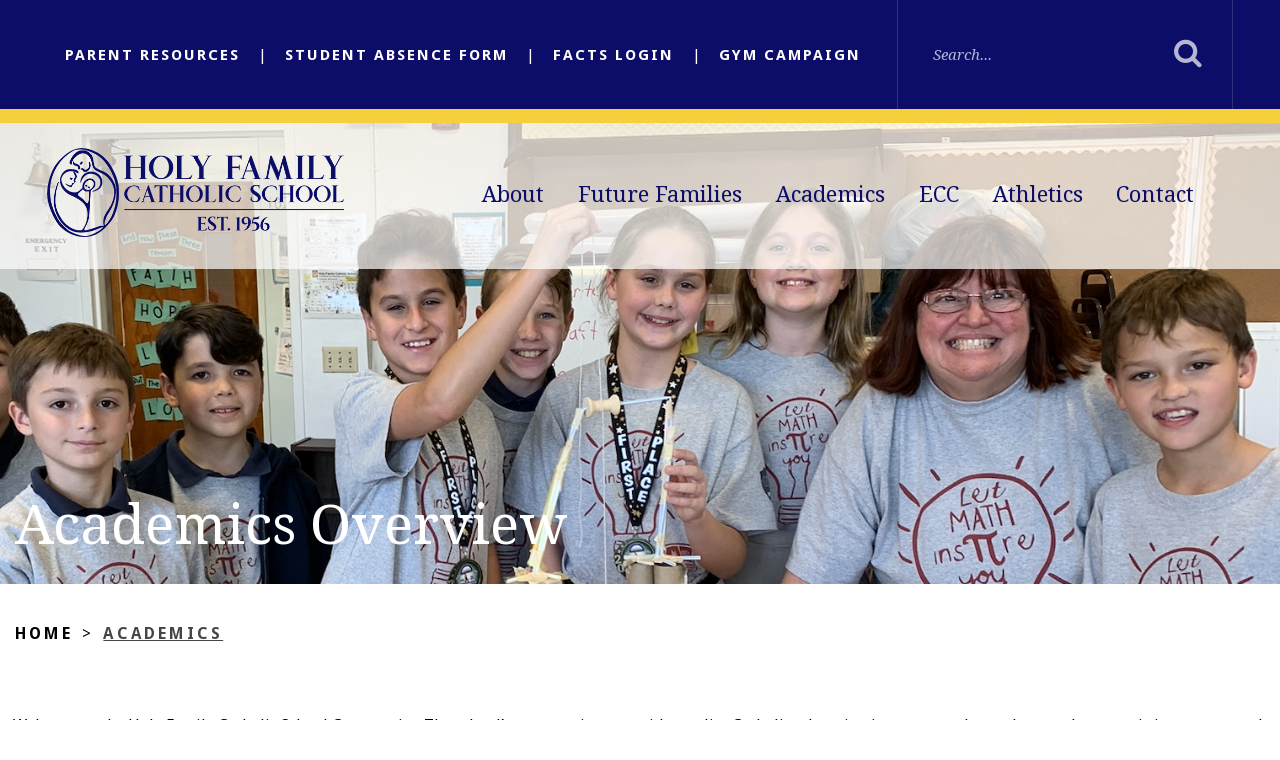

--- FILE ---
content_type: text/html;charset=UTF-8
request_url: https://www.hfcsfalcons.org/academics/
body_size: 21924
content:
<!DOCTYPE html>
<html lang="en">
<head>
<meta charset="utf-8">
<meta name="viewport" content="width=device-width,user-scalable=no,initial-scale=1.0,minimum-scale=1.0,maximum-scale=1.0">
<meta name="description" content="Holy Family Catholic School and Early Childhood Center - St Petersburg, FL" />
<meta name="robots" content="index,follow" />
<meta http-equiv="cache-control" content="max-age=172800" />

<title>Academics Overview - Holy Family Catholic School and Early Childhood Center</title>

<link rel="shortcut icon" href="/custom/images/favicon.ico" />

<link href="https://www.hfcsfalcons.org/pro/responsive/css/global.css?v=20241007065900" rel="stylesheet" type="text/css" />  



<link href="https://www.hfcsfalcons.org/css.css?v=8_05262022070518" rel="stylesheet" type="text/css" />


	<link href="https://www.hfcsfalcons.org/implementation_colors.css?v=8_05262022070518" rel="stylesheet" type="text/css"  />


<link href="https://www.hfcsfalcons.org/css_menu.css?v=8_05262022070518" rel="stylesheet" type="text/css" />




<link rel="stylesheet" href="//maxcdn.bootstrapcdn.com/font-awesome/4.3.0/css/font-awesome.min.css">
<link rel="stylesheet" href="https://www.hfcsfalcons.org/pro/responsive/css/dis-font/styles.css?v=8_05262022070518" />



<script type="text/javascript" src="//ajax.googleapis.com/ajax/libs/jquery/3.6.3/jquery.min.js" integrity="sha384-Ft/vb48LwsAEtgltj7o+6vtS2esTU9PCpDqcXs4OCVQFZu5BqprHtUCZ4kjK+bpE" crossorigin="anonymous"></script>



</head><body>
<script>
	
	 $( document ).ready(function() {
		 $('.middle_column ').prepend("<a id='content-start'></a>")
	 });
</script>
<div id="skip-nav"><a href="#content-start">Skip Navigation</a></div>

<div id="page">


    <section id="main_sec">

	<header>
		<div class="top-bar inline-logo ">
			<div class="wrapper">
				
				
					<div class="left">
						<ul class="utility-nav" id="tool_397575">
						
						<li><a href="/parents" target="_blank">Parent Resources</a></li>
						
						<li><a href="https://form.jotform.com/222193450082146" target="_blank">Student Absence Form</a></li>
						
						<li><a href="https://hfsp-fl.client.renweb.com/pwr" target="_blank">FACTS Login</a></li>
						
						<li><a href="https://www.hfcsfalcons.org/about/multi-purpose-gymnasium-capital-campaign.cfm" target="_blank">Gym Campaign</a></li>
						
						</ul>
					</div>
				
					<div class="right">
						<form id="cse-search-box" action="https://www.hfcsfalcons.org/search.cfm">
							<fieldset>
								<input id="cof" name="cof" type="hidden" value="FORID:11" />
								<input type="hidden" name="ie" value="UTF-8" />
								<input type="hidden" name="sa" id="sa">
								<input type="text" placeholder="Search..." name="q" id="q" value="" onfocus="if(this.value=='')this.value=''" onblur="if(this.value=='')this.value=''" />
								<input type="submit" value="Search">
							</fieldset>
						</form>
					</div>
				
			</div>
			<a href="#mainnav" class="toggleMenu"><i class="fas fa-bars"></i></a>
		</div>
		<div class="bottom-bar inline-logo ">
			<div class="wrapper">
				<div class="logo"><a href="https://www.hfcsfalcons.org/"><img src="/custom/images/logo.png" alt="Holy Family Catholic School and Early Education Center"></a></div>
				
    <nav id="mainnav" role="navigation">
    	<ul id="topnav" class="nav">
        	
                <li class=" first drop1">
                	<a href="/about/"  class="m2 link">About</a>
                    
<ul>
<li class="sn_first"><a href="https://www.hfcsfalcons.org/about/" class="ln ln_first">Our Mission</a>  </li>

<li><a href="https://www.hfcsfalcons.org/about/welcome-from-our-principal.cfm" class="ln">Welcome</a>  </li>

<li><a href="https://www.hfcsfalcons.org/about/history.cfm" class="ln">History</a>  </li>

<li><a href="https://www.hfcsfalcons.org/about/auction2025.cfm" class="ln">HFCS Auction 2025</a>  </li>

<li><a href="https://www.hfcsfalcons.org/about/alumni.cfm" class="ln">HFCS Alumni</a>  </li>

<li><a href="https://hfcsp.org/" target="_blank" class="ln">Holy Family Parish</a>  </li>

<li class="sn_last"><a href="https://www.hfcsfalcons.org/about/multi-purpose-gymnasium-capital-campaign.cfm" class="ln ln_last">Multipurpose Gymnasium Campaign</a>  </li>

</ul>

                </li>
                
                <li class=" drop1">
                	<a href="/future-families/"  class="m3 link">Future Families</a>
                    
<ul>
<li class="sn_first"><a href="https://hfsp-fl.client.renweb.com/oa/inquiry.cfm?memberid=15137" target="_blank" class="ln ln_first">Schedule a Tour</a>  </li>

<li><a href="https://www.hfcsfalcons.org/future-families/" class="ln">Admissions K-8 grades</a>  </li>

<li class="sn_last"><a href="https://form.jotform.com/250164659344056" target="_blank" class="ln ln_last">ECC Admissions Application ECC 1- VPK</a>  </li>

</ul>

                </li>
                
                <li class=" active drop1">
                	<a href="/academics/"  class="m4 link">Academics</a>
                    
<ul>
<li class="sn_first"><a href="https://www.hfcsfalcons.org/academics/" class="ln ln_first">Academics Overview</a>  </li>

<li><a href="https://www.hfcsfalcons.org/academics/primary-grades.cfm" class="ln">Primary Grades</a>  </li>

<li class="sn_last"><a href="https://www.hfcsfalcons.org/academics/middle-school.cfm" class="ln ln_last">Middle School</a>  </li>

</ul>

                </li>
                
                <li class=" drop1">
                	<a href="/ecc/"  class="m5 link">ECC</a>
                    
<ul>
<li class="sn_first sn_last"><a href="https://www.hfcsfalcons.org/ecc/" class="ln ln_first ln_last">ECC Overview</a>  </li>

</ul>

                </li>
                
                <li class=" drop1">
                	<a href="/athletics/"  class="m6 link">Athletics</a>
                    
<ul>
<li class="sn_first"><a href="https://www.hfcsfalcons.org/athletics/" class="ln ln_first">Falcon Athletics</a>  </li>

<li><a href="https://www.hfcsfalcons.org/athletics/school-sports.cfm" class="ln">School Sports</a>  </li>

<li class="sn_last"><a href="https://www.hfcsfalcons.org/athletics/extracurriculars.cfm" class="ln ln_last">Extracurriculars</a>  </li>

</ul>

                </li>
                
                <li class=" last drop1">
                	<a href="/contact/"  class="m7 link">Contact</a>
                    
<ul>
<li class="sn_first sn_last"><a href="https://www.hfcsfalcons.org/contact/" class="ln ln_first ln_last">Contact Us</a>  </li>

</ul>

                </li>
                
        </ul>
    </nav>

			</div>
		</div>
	</header>

<main>
	
		<article id="banner">
			<img src="https://www.hfcsfalcons.org/banner30_2.png" />
			
			<div id="page_heading">
				<div class="wrapper">
					<h1>Academics Overview</h1>
				</div>
			</div>
			
		</article>
	
    <!-- BREADCRUMBS - Uncomment Section to Show Breadcrumbs-->
    
        <div id="breadcrumbs">
        	<div class="wrapper">
        
                <a href="https://www.hfcsfalcons.org" class="breadcrumb_home">Home</a>
            
                <span class="breadcrumb_divide"> &gt; </span>
                
                <a href="https://www.hfcsfalcons.org/academics/" class="breadcrumb_level_3">Academics</a>
            
        	</div>
        </div>
    
	<section id="main_container" class="full 0">
    	<div class="wrapper">
        	
<div class="middle_column">
<div class="detail_padding detail_textgraphic" id="tool_407961"><a name="detailid_407961"></a>
<p>Welcome to the Holy Family Catholic School Community. The school&rsquo;s purpose is to provide quality Catholic education in an atmosphere where each person is important, and learning is specifically geared to the needs of the student as an individual and as a member of the group. Our goal is to help each child reach his/her potential in all areas of development.</p>

<p>The curriculum of Holy Family Catholic School is in compliance with the recommended requirements set by the Office of Catholic Schools and Centers of the Diocese of St. Petersburg and the standards for Accreditation of Early Childhood and Elementary Schools by the Florida Catholic Conference. Support materials, including textbooks, resources, and software are periodically updated and reviewed.</p>

<p>The following subjects are included in the school curriculum:<br />
Religion (Catholic doctrine, Scripture, Family Life Education, Safe Environment Education)<br />
Language Arts (reading, writing, speaking, listening, viewing)<br />
Mathematics&nbsp;<br />
Social Studies<br />
Science|<br />
Spanish&nbsp;&nbsp;&nbsp;&nbsp;&nbsp;&nbsp;&nbsp;&nbsp;&nbsp;&nbsp;<br />
Art<br />
Music<br />
Physical Education<br />
Computer skills<br />
Library skills</p>

<p>In addition to the above subjects, technology and research skills are taught.</p>

<p>As a community of faith, Holy Family Catholic School seeks to involve parents, students, teachers, priests, and administration in the educational program. The Christian atmosphere of the school lends itself to the total development of the child. Since Catholic education is an expression of the mission entrusted to full Church membership, we strive to give witness to Christian values through example, commitment, and service. In partnership with the parents and the Church, Holy Family Catholic School exists to enable people to hear the message of hope contained in the Gospel, to base their love and service of God upon this message, to achieve a vital personal relationship with Christ, and to share the Gospel&#39;s realistic view of the human condition.</p>

<p>Parents are the primary educators of their children; the development of good behavior&nbsp;habits&nbsp;and proper attitudes toward faith and school begins&nbsp;at home. For the student to achieve his/her highest potential, it is necessary that both home and school endeavor to cooperate and to act as one to unify the child&#39;s life. When there is an understanding between the school and the home, when expectations are mutually honored and respected, there develops in the child&#39;s mind a sense of security, which is the basis of all growth.&nbsp;</p>

<p>Our Beliefs:</p>

<ul>
	<li>The education of students is a home, school, parish, and community partnership.</li>
	<li>Children grow optimally in an environment of safety and love.</li>
	<li>Students&rsquo; spiritual, intellectual, social, and physical gifts are to be developed in the school &nbsp;&nbsp;&nbsp;&nbsp;community.</li>
	<li>The various learning styles of students are best met by using a variety of teaching methods.</li>
	<li>Students are to be educated in the skills needed to be critical thinkers and life-long learners.</li>
	<li>Students grow by building relationships with God and others.</li>
	<li>Developing a passion for service leads students to Christian maturity.</li>
</ul>

<p>&nbsp;</p> 
</div>
</div>

	</div>
    </section>
</main>


<footer>
	<div class="footer-bar">
		<div class="wrapper">
			<div class="left">
				<div class="footer-logo"><a href="https://www.hfcsfalcons.org/"><img src="/custom/images/footer_logo.png" alt="Holy Family Catholic School and Early Education Center"/></a></div>
				<div class="text">
					<address>
						<p>
							<span class="fas fa-map-marker-alt"></span> 250 78th Avenue NE <br />St. Petersburg , FL &nbsp;33702
						</p>
						<p><a href="mailto:Office@hfcsfalcons.org"><span class="fas fa-envelope"></span> Office@hfcsfalcons.org</a></p> <p><a href="tel:Office: 727-526-8194 / FAX: 727-527-6567"><span class="fas fa-phone-volume"></span> Office: 727-526-8194 / FAX: 727-527-6567</a></p>
					</address>
				</div>
			</div>
			<div class="right">
				<div class="social">
					<ul>
						
							<li><a href="https://www.facebook.com/Holy-Family-Catholic-School-St-Petersburg-FL-286834921332618" target="_blank"><i class="fa fa-facebook-f"></i>Facebook</a></li>
						
							<li><a href="https://HFSP-FL.client.renweb.com/pwr/" target="_blank"><?xml version="1.0" standalone="no"?><!-- Generator: Gravit.io --><svg xmlns="http://www.w3.org/2000/svg" xmlns:xlink="http://www.w3.org/1999/xlink" style="isolation:isolate" viewBox="0 0 95 70" width="95" height="70"><defs><clipPath id="_clipPath_34ZgpktlVLwkkhXtST6X5GEZMxFBnOr8"><rect width="95" height="70"/></clipPath></defs><g clip-path="url(#_clipPath_34ZgpktlVLwkkhXtST6X5GEZMxFBnOr8)"><g><path d=" M 47.496 41.567 L 12.865 24.312 L 47.496 9.11 L 82.126 24.312 L 47.496 41.567 Z  M 93.393 23.857 C 93.389 23.813 93.387 23.768 93.381 23.724 C 93.376 23.679 93.366 23.635 93.36 23.59 C 93.354 23.55 93.348 23.51 93.34 23.469 C 93.335 23.44 93.332 23.411 93.326 23.382 C 93.32 23.352 93.31 23.324 93.302 23.295 C 93.294 23.268 93.286 23.241 93.278 23.214 C 93.268 23.177 93.259 23.14 93.247 23.103 C 93.235 23.066 93.218 23.03 93.205 22.993 C 93.185 22.936 93.164 22.879 93.141 22.823 C 93.129 22.796 93.122 22.768 93.11 22.74 C 93.097 22.712 93.081 22.685 93.068 22.657 C 93.062 22.646 93.06 22.634 93.054 22.622 C 93.048 22.61 93.039 22.6 93.033 22.588 C 93.018 22.56 93.006 22.532 92.99 22.504 C 92.974 22.475 92.955 22.449 92.937 22.421 C 92.9 22.357 92.861 22.295 92.82 22.234 C 92.804 22.21 92.79 22.184 92.774 22.161 C 92.756 22.136 92.736 22.113 92.718 22.089 C 92.698 22.063 92.679 22.037 92.659 22.013 C 92.643 21.994 92.63 21.973 92.614 21.954 C 92.596 21.934 92.576 21.916 92.558 21.896 C 92.506 21.837 92.451 21.781 92.394 21.725 C 92.376 21.708 92.361 21.688 92.343 21.671 C 92.323 21.653 92.302 21.636 92.282 21.618 C 92.25 21.589 92.217 21.561 92.185 21.534 C 92.17 21.522 92.155 21.508 92.14 21.496 C 92.123 21.482 92.103 21.471 92.086 21.457 C 92.017 21.405 91.946 21.355 91.872 21.307 C 91.857 21.298 91.843 21.286 91.828 21.277 C 91.811 21.266 91.792 21.257 91.774 21.246 C 91.724 21.216 91.673 21.187 91.622 21.16 C 91.608 21.153 91.596 21.145 91.582 21.138 C 91.567 21.13 91.55 21.124 91.535 21.117 C 91.486 21.093 91.446 21.06 91.397 21.039 L 48.842 2.358 C 48.835 2.355 48.828 2.354 48.82 2.351 C 48.814 2.348 48.808 2.343 48.801 2.34 C 48.794 2.337 48.786 2.336 48.779 2.333 C 48.677 2.291 48.572 2.264 48.466 2.232 C 48.434 2.223 48.401 2.209 48.368 2.2 C 48.335 2.191 48.302 2.182 48.27 2.172 C 48.239 2.165 48.208 2.152 48.177 2.146 C 48.169 2.144 48.162 2.141 48.154 2.139 C 48.146 2.138 48.138 2.138 48.13 2.137 C 48.064 2.124 47.996 2.123 47.929 2.114 C 47.883 2.11 47.838 2.102 47.792 2.099 C 47.746 2.094 47.7 2.092 47.654 2.087 C 47.609 2.085 47.564 2.076 47.519 2.075 C 47.511 2.075 47.503 2.074 47.495 2.074 C 47.487 2.074 47.479 2.075 47.471 2.075 C 47.431 2.076 47.392 2.084 47.352 2.085 C 47.307 2.09 47.261 2.093 47.215 2.097 C 47.17 2.101 47.124 2.109 47.079 2.112 C 47.006 2.121 46.932 2.123 46.859 2.137 C 46.851 2.138 46.844 2.138 46.836 2.14 C 46.828 2.141 46.821 2.145 46.813 2.146 C 46.784 2.152 46.757 2.163 46.728 2.17 C 46.696 2.18 46.662 2.19 46.629 2.198 C 46.596 2.207 46.562 2.221 46.529 2.231 C 46.423 2.263 46.316 2.29 46.213 2.333 C 46.206 2.336 46.199 2.337 46.192 2.34 C 46.185 2.343 46.179 2.347 46.172 2.35 C 46.164 2.353 46.156 2.354 46.149 2.358 L 3.708 20.989 C 3.583 21.039 3.468 21.105 3.351 21.169 C 3.317 21.187 3.283 21.204 3.25 21.224 C 3.176 21.268 3.1 21.308 3.03 21.358 C 2.967 21.401 2.914 21.454 2.855 21.501 C 2.8 21.544 2.747 21.587 2.695 21.634 C 2.647 21.677 2.597 21.717 2.552 21.764 C 2.492 21.825 2.44 21.892 2.385 21.958 C 2.334 22.018 2.286 22.079 2.239 22.142 C 2.212 22.18 2.182 22.213 2.157 22.252 C 2.102 22.333 2.057 22.419 2.01 22.505 C 1.988 22.546 1.957 22.58 1.936 22.622 C 1.917 22.661 1.909 22.701 1.892 22.74 C 1.882 22.763 1.868 22.783 1.858 22.807 C 1.817 22.904 1.786 23.003 1.754 23.103 C 1.724 23.196 1.696 23.288 1.675 23.382 C 1.65 23.495 1.633 23.608 1.62 23.724 C 1.607 23.828 1.596 23.932 1.593 24.036 C 1.591 24.122 1.593 24.208 1.597 24.294 L 1.597 33.119 C 1.597 34.975 3.102 36.481 4.959 36.481 C 6.816 36.481 8.321 34.975 8.321 33.119 L 8.321 29.56 L 8.321 29.559 L 46.001 48.335 C 46.009 48.34 46.018 48.34 46.026 48.344 C 46.026 48.344 46.026 48.345 46.026 48.345 C 46.027 48.345 46.027 48.345 46.028 48.346 C 46.243 48.449 46.466 48.531 46.698 48.587 C 46.699 48.587 46.699 48.587 46.7 48.587 C 46.7 48.587 46.701 48.587 46.701 48.587 C 46.736 48.596 46.77 48.601 46.805 48.609 C 46.805 48.609 46.806 48.609 46.807 48.609 C 46.808 48.609 46.808 48.609 46.809 48.609 C 47.034 48.657 47.262 48.688 47.494 48.688 C 47.494 48.688 47.494 48.688 47.495 48.688 C 47.495 48.688 47.495 48.688 47.496 48.688 C 47.496 48.688 47.496 48.688 47.496 48.688 C 47.497 48.688 47.497 48.688 47.497 48.688 C 47.729 48.688 47.957 48.657 48.182 48.609 C 48.183 48.609 48.183 48.609 48.184 48.609 C 48.185 48.609 48.186 48.609 48.187 48.609 C 48.221 48.601 48.255 48.596 48.29 48.587 C 48.29 48.587 48.291 48.587 48.291 48.587 C 48.292 48.587 48.292 48.587 48.293 48.587 C 48.524 48.531 48.748 48.449 48.963 48.346 C 48.964 48.345 48.964 48.345 48.965 48.345 C 48.965 48.345 48.965 48.344 48.965 48.344 C 48.973 48.34 48.982 48.34 48.991 48.335 L 91.545 27.13 C 91.58 27.113 91.608 27.088 91.643 27.069 C 91.656 27.062 91.672 27.056 91.686 27.048 C 91.709 27.035 91.729 27.02 91.753 27.006 C 91.817 26.968 91.881 26.929 91.943 26.886 C 91.964 26.871 91.989 26.859 92.01 26.843 C 92.03 26.83 92.049 26.815 92.068 26.801 C 92.095 26.78 92.123 26.76 92.15 26.739 C 92.166 26.727 92.182 26.716 92.198 26.703 C 92.211 26.693 92.222 26.679 92.235 26.668 C 92.26 26.647 92.281 26.623 92.305 26.601 C 92.386 26.527 92.468 26.456 92.541 26.375 C 92.555 26.359 92.569 26.342 92.582 26.326 C 92.594 26.313 92.604 26.3 92.615 26.287 C 92.637 26.26 92.659 26.235 92.68 26.209 C 92.747 26.125 92.806 26.035 92.864 25.946 C 92.872 25.934 92.881 25.923 92.889 25.91 C 92.903 25.889 92.92 25.869 92.933 25.848 C 92.945 25.828 92.955 25.806 92.966 25.786 C 92.971 25.779 92.973 25.771 92.978 25.764 C 92.999 25.724 93.021 25.683 93.042 25.642 C 93.062 25.603 93.078 25.561 93.096 25.521 C 93.104 25.503 93.116 25.487 93.124 25.469 C 93.129 25.456 93.131 25.443 93.137 25.431 C 93.148 25.402 93.163 25.374 93.175 25.344 C 93.186 25.316 93.192 25.287 93.203 25.258 C 93.222 25.205 93.238 25.152 93.254 25.099 C 93.266 25.061 93.281 25.023 93.291 24.985 C 93.302 24.948 93.308 24.909 93.318 24.871 C 93.325 24.841 93.332 24.812 93.338 24.782 C 93.345 24.752 93.354 24.723 93.359 24.693 C 93.364 24.663 93.365 24.634 93.369 24.604 C 93.374 24.567 93.377 24.531 93.381 24.494 C 93.385 24.449 93.393 24.405 93.397 24.36 C 93.399 24.315 93.399 24.27 93.401 24.226 C 93.402 24.191 93.405 24.158 93.405 24.124 C 93.405 24.095 93.408 24.066 93.407 24.036 C 93.407 24.006 93.402 23.977 93.4 23.947 C 93.398 23.917 93.395 23.887 93.393 23.857 Z "/><path d=" M 73.631 48.999 L 48.04 60.83 L 47.992 60.806 L 47.919 60.842 L 21.328 48.98 C 19.634 48.228 17.646 48.985 16.889 50.681 C 16.132 52.376 16.893 54.364 18.589 55.121 L 46.517 67.58 C 46.519 67.58 46.52 67.582 46.523 67.583 C 46.527 67.585 46.53 67.586 46.534 67.588 L 46.57 67.603 C 46.756 67.69 46.95 67.757 47.149 67.809 C 47.165 67.813 47.18 67.821 47.196 67.826 C 47.231 67.834 47.266 67.84 47.3 67.848 C 47.323 67.852 47.345 67.851 47.368 67.855 C 47.533 67.887 47.701 67.906 47.87 67.912 C 47.911 67.914 47.951 67.926 47.992 67.926 C 48.033 67.926 48.074 67.914 48.115 67.912 C 48.286 67.906 48.454 67.886 48.621 67.855 C 48.641 67.851 48.661 67.852 48.681 67.848 C 48.685 67.847 48.69 67.846 48.694 67.845 C 48.698 67.844 48.701 67.843 48.705 67.843 C 48.732 67.837 48.76 67.833 48.787 67.826 C 48.804 67.821 48.821 67.812 48.838 67.807 C 49.044 67.754 49.245 67.683 49.438 67.591 C 49.446 67.588 49.453 67.587 49.461 67.583 C 49.468 67.58 49.474 67.574 49.482 67.571 L 76.452 55.102 C 78.137 54.323 78.872 52.324 78.093 50.639 C 77.314 48.954 75.316 48.22 73.631 48.999 Z "/><path d=" M 4.959 38.182 C 3.102 38.182 1.597 39.688 1.597 41.544 L 1.597 57.709 C 1.597 59.565 3.102 61.071 4.959 61.071 C 6.816 61.071 8.321 59.565 8.321 57.709 L 8.321 41.544 C 8.321 39.688 6.816 38.182 4.959 38.182 Z "/></g></g></svg>Family Portal</a></li>
						
						
						
					</ul>
				</div>
			<div class="accred">
					<a href="https://www.ncea.org" target="_blank"><img src="/custom/images/ncea.png" /></a>
					<a href="https://flacathconf.org" target="_blank"><img src="/custom/images/florida.png" /></a>
					<a href="https://www.dosp.org" target="_blank"><img src="/custom/images/diocese.png" /></a>
				</div>
			</div>
		</div>
	</div>
	<div class="footer_copybar">
		<div class="wrapper">
		
			
			
			
			
			<div class="copyright_info">
				&copy; 2026 Holy Family Catholic School and Early Education Center. All Rights Reserved.
			</div>
			
				<a href="https://factsmgt.com/products/education-technology/website-services/" target="_blank" class="credit"><img src="https://www.hfcsfalcons.org/pro/cms-logo.png" alt="FACTS Website Services" /></a>
		</div>
	</div>
	
	
	
		<div class="footer_statement">
			<div class="wrapper">
				
					<p>Holy Family Catholic School is a parish school; therefore, children of registered, contributing members of the parish are accepted first. However, no child shall be denied entrance on the grounds of race, color, national or ethnic origin, or religious affiliation, if space is available.</p>
				
			</div>
		</div>
	
</footer>
 

    </section>
</div>

    <script type="text/javascript" src="/pro/js/view.js?v=1"></script>

<script src="/custom/js/jquery.mmenu.min.all.js"></script>    
<script src="/custom/js/custom.js?d=20230907"></script>

<script type="text/javascript">
	
	$('.footer-bar .social li.search a').click(function(e){	
	$('.footer-bar .social form').slideToggle();
		$(this).toggleClass('active');
	});
	$('.top-bar input[type="text"]').click(function(e){
		$(this).addClass('active');
	});
</script>


</body>
</html>


--- FILE ---
content_type: text/css
request_url: https://www.hfcsfalcons.org/css.css?v=8_05262022070518
body_size: 43072
content:
@import url(https://fonts.googleapis.com/css?family=Droid+Serif:400,700,700italic,400italic);
@import url(https://fonts.googleapis.com/css?family=Open+Sans:400,400italic,600,600italic,700,700italic,300);
@import url(https://fonts.googleapis.com/css?family=Droid+Sans:400,700);
@import url('https://use.fontawesome.com/releases/v5.6.3/css/all.css');
@import url('custom/css/jquery.mmenu.all.css');

/*****RESET*****/
@import url("custom/css/reset.css");
.home *, header *, footer * { margin: 0px; padding: 0px; -webkit-font-smoothing:antialiased; box-sizing: border-box; -webkit-box-sizing: border-box; -webkit-text-size-adjust:none; }
html, body { width: 100%; font-size: 100%; color: #000000; font-family: "Droid Sans", sans-serif; background: #ffffff; line-height: 150%;}
p { line-height: 150%; color: #000000; font-size: 1rem;  }
html, body, div, span, applet, object, iframe,
h1, h2, h3, h4, h5, h6, p, blockquote, pre,
a, abbr, acronym, address, big, cite, code,
del, dfn, em, img, ins, kbd, q, s, samp,
small, strike, strong, sub, sup, tt, var,
b, u, i, center,
dl, dt, dd,
fieldset, form, label, legend,
table, caption, tbody, tfoot, thead, tr, th, td,
article, aside, canvas, details, embed, 
figure, figcaption, footer, header, hgroup, 
menu, nav, output, ruby, section, summary,
time, mark, audio, video { margin: 0; padding: 0; border: 0; vertical-align: baseline; }

article, aside, details, figcaption, figure, 
footer, header, hgroup, menu, nav, section { display: block; }
.centering { max-width: 1400px; position: relative; margin: auto; }
.wrapper { max-width: 1244px; position: relative; margin: auto; }

*::-webkit-input-placeholder{opacity:1;color: #000000; } 
*::-moz-placeholder{opacity:1;color: #000000; } 
*:-ms-input-placeholder{opacity:1;color: #000000; }

[href^="tel"] { cursor: default; }
[href^="tel"]:hover { text-decoration: none !important; }

/*****GENERAL*****/
a{font-weight: 700; text-decoration:none; transition: ease-in 0.3s; -webkit-transition: ease-in 0.3s; color: #000000;}
a:hover{text-decoration:none;}
.home ul, header ul, footer ul { list-style: none; margin: 0px; }
a:focus { outline: none; }
.clear { clear: both; overflow: hidden; }
img { border: 0px; outline: none; display: inline-block; max-width: 100%; }
h1, h2, h3, h4, h5, h6 { font-weight: 700; font-family: "Droid Serif", serif; }
input, textarea { transition: all 0.3s; -webkit-transition: all 0.3s; border-radius: 0px; }
input:focus, textarea:focus { outline: none; }
p{ padding-bottom: 1rem; font-size:1rem; line-height:150%; color:#000000;  font-family: "Droid Sans", sans-serif;  }
/* p a{color:#454545;} */

h1{font-size:3.703rem; line-height:140%; color:#000000; }
h2{font-size: 1.5522rem; line-height:133%; color:#0d0d69; }
h3{font-size: 1.5522rem; line-height:133%; color:#454545; }
h4{font-size: 1rem; line-height:175%; color:#0d0d69; border-top: 2px solid #b9b9b9; border-bottom: 2px solid #b9b9b9; padding-top: 1.07em; padding-bottom: 1.07em; display: inline-block; width: 100%; font-style: italic; margin-top: 0.714em; margin-bottom: 0.714em;}
h5{font-size: 1.37rem; line-height:151%; color:#000000; font-family: "Droid Sans", sans-serif; font-weight: 700; text-transform: uppercase; }
h6{ font-size: 1rem; line-height:150%; color:#000000; font-family: "Droid Sans", sans-serif; }

.alignright{ float:right; margin:0 0 10px 10px; }
.alignleft{ float:left; margin:0 10px 10px 0; border:2px solid #000000;}

#back-to-top { position: fixed; bottom: 333px; display: block; right: 30px; z-index: -1; width: 50px; height: 50px; cursor: pointer; transition: opacity 0.2s ease-out; -webkit-transition: opacity 0.2s ease-out; opacity: 0; background: #454545 url('custom/images/top_btn.png') center center no-repeat;}
#back-to-top.show { opacity: 1; z-index: 9999; }
#back-to-top.show:hover { opacity: 1;  background: #0b0d69 url('custom/images/top_btn.png') center center no-repeat; }

blockquote { padding: 2.889rem 0px 2.889ren; position: relative; margin-top: 10px; margin-bottom: 35px; overflow: hidden; border-bottom: 3px solid #b9b9b9; border-top: 3px solid #b9b9b9; font-size: 1rem; line-height:175%;}
blockquote *{ color: #0b0d69; font-weight: 600; font-style: italic; font-size: 1rem; line-height:175%; }


a.btn { padding: 1rem 1.5rem; margin-right: 10px; letter-spacing: 0.2em; font-family: "Droid Sans", sans-serif; text-transform: uppercase; font-weight: 700; font-size: 0.88889rem; color: #fff; display: inline-block; background: #0b0d69; width: 200px; }
a.btn:hover { background: #454545; }

.overlay{ display: inline-block;}

/****main_sec****/
#main_sec { width: 100%; min-height: 100%; position: relative; }

/****header****/
header { width: 100%; float: left; position: absolute; /*background: #222437;*/ z-index: 9998;}
header .wrapper{ max-width: 95%; display: flex; align-items: center; flex-flow: wrap; height: 100%;}

header .wrapper.only_search{ justify-content: flex-end;}

/*****TOP-BAR*****/
.top-bar { width: 100%; float: left; background: #0b0d69; }
.top-bar::after{ content: ""; display: block; width: 100%;}
.top-bar .left { width: calc(100% - 336px); float: left; }
.top-bar .right { width: 336px; float: right; border-left: 1px solid rgba(255,255,255,0.15); border-right: 1px solid rgba(255,255,255,0.15); position: relative;}
.top-bar input{ color: #000000;}
.top-bar input[type="text"] { padding: 35px; width: 243px; float: left; min-height: 109px; border: 0px; color: #000000; font-family: "Droid Serif", serif; font-style: italic; font-size: 15px; background: #0b0d69; }
.top-bar input[type="text"].active { background: #fff; }
.top-bar input[type="submit"] { width: 90px; min-height: 109px; float: left; border: 0px; cursor: pointer; background: none; position: relative; display: none;}
.top-bar .right::after{ content: "\f002"; font-size: 30px; position: absolute; margin: 0 auto; top: 50%; margin-top: -15px; color: rgba(255,255,255,0.7); font-family: "FontAwesome"; right: 30px;}
.top-bar input::placeholder{ color: rgba(255,255,255,0.7);}

#cse-search-box legend{ display: none;}

/*****BOTTOM-BAR*****/
.bottom-bar { /* margin-top: 108px; */ width: 100%; float: left; height: 190px; z-index: 999; position: absolute; top: 0px; border-top: 14px solid #F6CF3D; background: rgba(255,255,255,0.7); }

.bottom-bar.inline-logo{}
.bottom-bar.inline-logo .logo { max-width: 25%; position: relative; height: auto !important; width: 100%;}
.bottom-bar.inline-logo .logo img { /* margin-top: 20px; */ display: inline-block; /* padding-bottom: 20px; */ max-height: 160px;}

.bottom-bar.fixed{ margin-top: 0px !important; position: fixed; height: 80px; background: rgba(255,255,255,0.9);}
.bottom-bar.fixed .logo img{ max-height: 50px;}

.bottom-bar.without-banner{ position: relative; margin-top: 0px !important;}

/*****SLIDER-BAR*****/
.slider-bar { width: 100%; float: left; position: relative; z-index: 9; }
.slider-bar .wrapper{position: initial; padding: 0px;}
.slidewrapper{ margin: 0 auto;}
.slider-bar .slide { overflow: hidden; width: 100%; height: 100%;}
/*#slide_img{ position: absolute; width: 100%; height: auto; z-index: -1; top: 0px; left: 0px;}*/
.slider-bar .caption { /*padding: 30% 0px 10% 50px;*/ bottom: 5%; width: 100%; float: left; overflow: hidden; position: absolute;}
.slider-bar .caption h2 { margin-bottom: 60px; width: 100%; float: left; font-size: 86px; line-height: 125%; font-weight: 400; text-transform: none; color: #ffffff; font-family: "Droid Serif", serif; padding-right: 50%;}
.slider-bar .caption h2.long-title{ }
#slide_img{ position: absolute; width: 100%;}
#slide_img::before{ content:"";position: absolute; z-index: 0; background-image: linear-gradient(rgba(0,0,0,0), rgba(0,0,0,0.7)); width: 100%; height: 70%; left: 0px; bottom: 0px;}
#slide_img img{ width: 100%; height: auto;}
.slider-bar .pager { width: auto; right: 12%; bottom: 78px; position: absolute; z-index: 9999; text-align: center; vertical-align: top; }
.slider-bar .pager:before { content: "\f0d9"; position: absolute; left: -13px; top: 1px; width: 9px; height: 12px; color: rgba(255,255,255, 0.4); font-size: 16px; font-family:fontawesome;}
.slider-bar .pager:after { content: "\f0da"; position: absolute; right: -13px; top: 1px; width: 9px; height: 12px; color: rgba(255,255,255, 0.4); font-size: 16px; font-family:fontawesome;}
.slider-bar .pager span { display: inline-block; margin: 0 2px; width: 19px; height: 19px; cursor: pointer; text-indent: -9999px; background: #c4c4c4; }
.slider-bar .pager span.cycle-pager-active { position: relative; background: #454545; }
.slider-bar .caption a { padding: 1rem 1.5rem; display: inline-block; color: #fff; font-weight: 600; letter-spacing: 0.2em; font-size: 0.8889rem; text-transform: uppercase; background: #0b0d69; }
.slider-bar .caption a:hover { background: #454545; }
.slider-bar .cycle-prev, .slider-bar .cycle-next { position: absolute; top: 0; width: 55px; height: 55px; z-index: 800; top: 58%; cursor: pointer; }
.slider-bar .cycle-prev:hover, .slider-bar .cycle-next:hover { opacity: 0.7; }
.cycle-next { right: 50px;}
.cycle-prev svg{ transform: rotate(180deg);}
.cycle-prev { left: 50px; }
.cycle-next svg, .cycle-prev svg{ fill: none; stroke: rgba(255,255,255,0.8); width: 50px; height: 50px;}

/****** Sticky CTA Button on Home Page - added 12-31-20 ***/
.enquiry { position: fixed; right: 0; bottom: 70px; z-index: 9990; margin-bottom: 20px; display: block; text-align: center;}
.enquiry a { width: 150px; height: 62px; border-left: 4px solid #F6CF3D; display: block; font-size: 19px; font-size: 16px;  text-transform: uppercase; line-height: 62px; line-height: 3.875rem; color: #ffffff; font-family: "Droid Sans", sans-serif; font-weight: 700; white-space: nowrap; background: rgba(11,13,105,0.7);}
.enquiry a:hover { text-decoration: none; background: #0b0d69; }

/*****HOME PAGE*****/

/*****QUILTY-BAR*****/
.quilty-bar { padding: 105px 0; width: 100%; float: left; text-align: center; background: #fff;}
.quilty-bar .wrapper{ max-width: 90%;}
.quilty-bar h3, .quilty-bar h2, .quilty-bar h4, .quilty-bar h5, .quilty-bar h6 { padding-bottom: 10px; color: #454545; font-size: 1.7778rem; line-height: 142%; margin: 0 auto; text-align: left; width: 80%;}
.quilty-bar h2.section-heading{ margin-bottom: 38px; color: #0b0d69; font-size: 41px; text-transform: none; text-align: left; width: 100%; padding: 0;}
.quilty-bar p { padding-bottom: 50px; font-size: 1rem; line-height: 150%; margin: 0 auto; text-align: center; width: 80%;}
.quilty-bar hr { margin: 3px 0 55px; position: relative; width: 100%; float: left;}
.quilty-bar hr:before { content: ""; position: absolute; top: -12px; width: 34px; height: 30px; background: url(custom/images/hr-arrow.jpg) no-repeat left center; margin-left:-10px; }
.quilty-bar .divide { margin: 3px 0 55px; position: relative; width: 100%; float: left; border-bottom: 2px solid #b9b9b9; }
.quilty-bar .arrow { content: ""; position: absolute; top: -12px; width: 3.4%; height: 30px; margin-left:48%; color: #454545; font-size: 30px; background: #fff;}

.home_editor_content.editorwithlinks{ float: left; width: 100%;}
.quilty-bar .home_editor_content.editorwithlinks *{ text-align: center;  }
.home_editor_content.editorwithlinks .editor_img{ width: 55%; float: left; border-right: 15px solid #000000;}
.home_editor_content.editorwithlinks .editor_img img{ width: 100%;}
.home_editor_content.editorwithlinks .editor_textcontent{ width: 45%; float: left; padding-top: 1.5%; padding-left: 2%; padding-right: 2%;} 
.home_editor_content.editorwithlinks .editor_textcontent p{  text-align: left; padding-bottom: 0px;}
.home_editor_content.editorwithlinks a.learnmore{ color: #fff; display: inline-block; font-size: 12px; text-transform: uppercase; letter-spacing: 0.2em; text-align: left; margin-top: 12px; background: #454545; padding-left: 20px; padding-right: 20px; padding-top: 10px; padding-bottom: 10px;}
.home_editor_content.editorwithlinks a.learnmore:hover{background: #454545;}

a.learnmore{ font-size: 0.88889rem !important; font-weight: 700 !important; padding: 1rem 1.5rem !important; letter-spacing: 0.2em !important;}  /** updated 1-6-20 **/

/*****GET-BAR*****/
.get-bar {  padding: 82px 0 0; width: 100%; float: left; background: #454545; }
.get-bar .left { padding-right: 20px; width: 683px; float: left; position: relative; background: #000000; }
.get-bar .right { padding: 18px 32px 18px 28px; width: 560px; min-height: 373px; float: left; background: #fff; }
.get-bar h2.section-heading { margin-bottom: 38px; color: #0b0d69; font-size: 41px; text-transform: none; }
.get-bar .overlay { vertical-align: middle; display: table-cell; position: relative; z-index: 999; }
.get-bar .overlay img { display: inline-block; }
.get-bar .video { width: 100%; height: 373px; float: left;  display: table; position: relative; cursor: pointer; text-align: center; background: url(custom/images/knowus-img.jpg) no-repeat left center; }
.get-bar h4 { font-style:normal; margin: 0 auto; border: none; padding: 0px; margin-bottom: 10px; font-size: 24px; }
.get-bar p { margin-bottom: 10px; }
.get-bar .video:hover:before { content: ""; position: absolute; width: 100%; height: 100%; z-index: 99; background: rgba(119,119,119,0.5); }
.get-bar .video:before { content: ""; position: absolute; width: 100%; height: 100%; z-index: 99; background: inherit; transition: ease-in 0.3s; -webkit-transition: ease-in 0.3s; }

/*****VALUE-BAR*****/
.values-bar { display: flex; flex-flow: wrap; justify-content: space-between; align-items: center; width: 100%; float: left; background: #e9e9e9;}
.values-bar .column { height: 100%; display: table; float: left; text-align: center; position: relative; cursor: pointer; overflow: hidden; /*background: url(custom/images/value-img1.jpg) no-repeat;*/ transition: ease-in 0.3s; -webkit-transition: ease-in 0.3s; width: 33.33333%; min-height: 300px;}
.values-bar .column:hover:before { content: ""; position: absolute; width: 100%; height: 100%; left: 0px; top: 0px; background: rgba(69,69,69,1); transition: ease-in 0.3s; -webkit-transition: ease-in 0.3s; z-index: 2; }
.values-bar .column:before { content: ""; position: absolute; width: 100%; height: 100%; left: 0px; top: 0px; background: rgba(68,68,68,0.6); z-index: 2; }
.values-bar .column:nth-child(3) { /*background: url(custom/images/value-img2.jpg) no-repeat;*/ }
.values-bar .column:last-child { /*margin-right: 0px; background: url(custom/images/value-img3.jpg) no-repeat;*/ }
.values-bar #background-image{ 
	position: absolute;
	top: 0px;
	left: 0px; 
	width: 100%; 
	height: 100%; 
	overflow: hidden;
	z-index: 1;
	margin: -1px -1px -1px -1px;
	background-size: cover !important;
  }
.values-bar #background-image img{
	margin: -1px -1px -1px -1px;
	height: auto;
	width: 100%;
}
.values-bar h2 { margin-bottom: 43px; color: #0b0d69; font-size: 41px; text-transform: none; }
.values-bar h4 { font-style:normal; margin: 0 auto; border: none; padding: 0px; margin-bottom: 1rem; font-family: "Droid Serif", serif; font-size: 1.505rem; color: #fff; text-transform: uppercase; }
.values-bar p { padding-bottom: 20px; font-size: 1rem; line-height: 200%; color: #fff; }
.values-bar a { padding: 1rem; font-family: "Droid Sans", sans-serif; font-weight: 400; color: #fff; font-size: 0.847rem; line-height: 100%; text-transform: uppercase; border: 2px solid #fff; letter-spacing: 0.2em; display: inline-block; margin-top: 20px; }
.values-bar .text { position: relative; z-index: 3; display: table-cell; vertical-align: middle; padding: 0 15%; color: #fff;}
.values-bar .column:hover a { color: #454545; background: #fff; }

/*****NEWS-BAR*****/
.news-bar { width: 100%; float: left; position: relative; }
.news-bar .wrapper{ max-width: 100%; padding: 0px;}
.event_view_btn{ float: right; color: #000000; font-family: "Droid Serif", serif; font-size: 14px; font-style: italic; position: relative; display: flex; align-items: center;}
.event_view_btn span{ color: rgba(0,0,0,0.4); font-size: 25px; display: inline-block; margin: 0 auto; padding: 0 0 0 10px; vertical-align: middle;}
.news-bar .left { padding: 85px 0 100px; width: 66.6666%; float: left; position: relative; overflow: hidden; }

.news-bar .news-bg { content: ""; position: absolute; left: 0px; top: 0px; width: 66.6666%; height: 100%; background-color: #0b0d69; background-position: left top; background-repeat: no-repeat; background-size: cover; }
.news-bar .news-bg.client-img{}
.news-bar .news-bg.client-img .news_bg_overlay{ position: absolute; top: 0px; left: 0px; width: 100%; height: 100%; background-color: rgba(11,13,105,0.75);}

.news-bar .right { padding: 85px 57px 92px 57px; width: 33.3333%; float: left; background: #fff; }
.news-bar h2 { margin-bottom: 50px; font-size: 2.222rem; color: #fff; line-height: 100%; position: relative; text-transform: none; display: inline-block;}
.news-bar .left h2{ padding-left: 57px;}
.news-bar h3 { margin-bottom: 1rem; font-size: 1.33rem;}
.news-bar .right h2 { color: #0b0d69; }
.news-bar .one { width: 100%; float: left; position: relative; min-height: 528px; background: #fff; }
.news-bar .one:before { content: ""; position: absolute; top: -14px; width: 120px; height: 14px; background: #F6CF3D; }
.news-bar h4 {  margin: 0 auto; border: none; padding: 0px; margin-bottom: 1rem; font-size: 1.185rem; line-height: 120%; white-space: pre-wrap; font-style:normal;}
.news-bar h4 a { color: #0b0d69; }
.news-bar .news-slide {  padding:15px 10px 0; width: 260px; vertical-align: top; }
.news-bar img { margin-bottom: 1rem; width: 100%;}
.news-bar .right img {  }
.news-bar a.arrow img:hover { opacity: 0.7; }
.news-bar p { font-family: "Droid Sans", sans-serif; color: #000000; font-size: 0.963rem;  white-space: pre-wrap; line-height: 162%; padding-bottom: 4rem;}
.news-bar .right p { padding-bottom: 2rem; font-size: 1.037rem; line-height: 150%;}
.news-bar .text { padding: 12px 22px; width: 100%; float: left; }
.news-bar .text a img{ width: auto !important;}

.news-bar .right a.btn {float: left;}

.news-bar .pager1 { width: 185px; /*right: 9%; bottom: 54px; position: absolute;*/ z-index: 9999; text-align: center; vertical-align: top;  float: left;}
.news-bar .pager1 span { display: inline-block; margin: 0 2px; width: 19px; height: 19px; cursor: pointer; text-indent: -9999px; background: #c4c4c4; }
.news-bar .pager1 span.cycle-pager-active { position: relative; background: #F6CF3D; }
.news-bar a.arrow { margin-top: 25px; display: inline-block; }
.news-bar .news-slideshow { width: 100%;  }
.news-bar .full {  width: calc(100% - 114px); margin: 0 auto;}

.news-img{ width: 100%; margin-bottom: 13px; height: 150px;}

#pager-container{ float: right; position: relative; width: auto; margin-top: 25px; display: flex; justify-content: space-between; align-items: center;}
.news-bar #news-prev, .news-bar #news-next { cursor: pointer;}
.news-bar #news-prev:before{ content: "\f0d9"; font-family: fontawesome; color: rgba(255,255,255,0.4); font-size: 14px; display: inline-block;}
.news-bar #news-next:before{ content: "\f0da"; font-family: fontawesome; color: rgba(255,255,255,0.4); font-size: 14px; display: inline-block;}

.news-bar .left svg{ stroke: #babcbe; fill: none; width: 30px; height: 30px; display: inline-block; }
.news-bar .left .announce-link{ display: inline-block; position: absolute; bottom: 15px; font-size: 0;}

.right .date{ font-size: 1.185rem; letter-spacing: 0.2em; text-transform: uppercase; color: #000000; text-align: left; display: block; border-bottom: 2px solid #dcdcdc; width: 100%; padding-bottom: 10px; margin-bottom: 1rem;}
.right small{ font-size: 0.815rem; letter-spacing: 0.2em; text-transform: uppercase; color: #0b0d69; text-align: left; display: block; width: 100%;}
.right a.event_view_btn img{ margin: 0 auto; float: right; margin-left: 10px; margin-top: -5px;}
.right h4{ margin: 0 auto; padding: 0px; border: none; font-style:normal; margin-bottom: 0px; padding-right: 45px;} 
.right .item{ width: 100%; margin-bottom: 25px;}
.right .desc{ position: relative;}
.right .event_arrow{ position: absolute; right: 0px; top: 8px; font-size: 0;}
.right .event_arrow img{margin: 0 auto !important; width: 60%;}
.right .event_arrow svg{ stroke: rgba( 0,0,0,0.15); fill: none; width: 25px; height: 25px; display: inline-block; }

.home_events{ text-align: left;}
.home_events a.learnmore{ color: #fff; display: inline-block; font-size: 0.8rem; text-transform: uppercase; letter-spacing: 0.2em; text-align: left; margin-top: 1rem; background: #0b0d69; padding: 0.75rem 1.5rem;}
.home_events a.learnmore:hover{background: #454545;}

.news-bar .bottom_full{ width: 100%;}

/*** Mission Statement Section - added on 12-31-20 ***/
.mission-statement {background: #ffffff; float: left; padding: 0;border-top: 14px solid #F6CF3D; width: 100%;}
.mission-statement .mission_editor{ padding: 3.5rem 0; margin: 0 auto; max-width: 80%;}
.mission-statement .mission_editor p{color: #0b0d69; font-size: 20px; line-height: 150%; font-weight: bold; text-align:center; padding-top:0; font-family: "Droid Serif", serif; padding: 0; margin: 0;}

/****INSIDE PAGE****/
#main_container { width: 100%; float: left; margin-bottom: 60px; margin-top: 60px;}
#main_container.no-top-space{ margin-top: 10px;}
#main_container .wrapper{ display: flex; height: 100%; flex-flow: wrap; max-width: 98%; justify-content: space-between; padding: 0px;}
/* #main_container p { padding-bottom: 30px; font-size: 16px; line-height: 150%; font-family: "Droid Sans", sans-serif;  } */
#main_container a {  color: #0b0d69; font-weight: 700; }
#main_container a:hover { text-decoration: underline; }
#main_container .pull-right { margin: 0 0 20px 40px; }
hr { margin: 3px 0 38px; border: none; border-bottom: 3px solid #dcdcdc; }
.full .middle_column { display: block; width: 100%; }
.w_right .middle_column { width: 67.4%; display: inline-block; }
.w_right .right_column { width: 30%; float: right; }
h3.toolhead { padding: 20px 35px 15px; background: #0b0d69; color: #fff; }
.right_per_detail { overflow: hidden; background: #f7f5f5; margin-bottom: 65px; display: inline-block; width: 100%;}
.right_content { padding: 28px 35px 0; }

.left_column { width: 20.6%;  float: left; border-right: 3px solid rgb(187, 187, 187);} 
.middle_column.with_left { width: 76.5%; float: left; }
.middle_column.with_right { margin-right: 50px; width: calc(70% - 50px); float: left; border-left: none; padding-left: 0px;}
.middle_column { padding-bottom: 30px; }
.middle_column.none { border: 0px; padding-left: 0px; }

.middle_column.with_both { margin-right: 15px; width: 57%; float: left; }
.right_column { width: 18%; float: right; }
.nav-drop { display: none; }
/* #main_container  .right_column p { font-size: 15px; line-height: 24px; } */

#main_container.full .middle_column.with_left { width: 100%; float: left; }

h3.toolhead { padding: 12px 26px 13px; color: #fff; border-bottom: 1px solid #fff; font-size: 16px; line-height: 22px; background: #0b0d69; }
.right_per_detail { overflow: hidden; margin-bottom: 65px; background: #ececec; }
.right_content { padding: 15px 26px 0; }
.right_content blockquote * {font-size: 1rem; }
/* .right_content h1 { font-size: 24px; line-height: 33px; }
.right_content h2 { font-size: 24px; line-height: 33px; }
.right_content h5 { font-size: 22px; line-height: 33px; }
.right_content h6 { margin-bottom: 40px; font-size: 16px; line-height: 24px; } */

.no-banner { width: 100%; float: left; position: relative; background: #fff; /* padding-top: 50px; */}
.no-banner.long-page-title{  padding-top: 0px;}
.no-banner.long-page-title .page_heading{ position: relative;}
.no-banner h1 { padding-right: 40px; /* font-size: 86px; */ font-weight: 400; position: relative; display: inline-block; line-height: 104px; background: #fff; }
.no-banner .page_heading { width: 100%; float: left; bottom: 0px; position: relative;  }
.no-banner .wrapper:before { content: ""; position: absolute; right: 0px; bottom: 44px; width: 100%; border-bottom: 3px solid #dcdcdc;  }

.mobile_inside_nav{ display: none; width: 100%; margin-top: 40px; border-top: 3px solid rgb(187, 187, 187); padding-top: 20px;}


/****BANNER****/
#banner { width: 100%; float: left; min-height: auto !important; position: relative; background: #000;}
#banner img{ width: 100%; height: auto; display: block;}

#page_heading { width: 100%; float: left; bottom: 25px; position: absolute;  }
#page_heading h1 { /* font-size: 60px; */ color: #fff; font-weight: 400; line-height: 125%;}
.no_banner #page_heading { background: #0b0d69; margin: 0; padding-top: 265px; }
.no_banner #page_heading h1 { color: #fff; }

.middle_column #page_heading {position:inherit;}

.page_heading .wrapper, #page_heading .wrapper{ max-width: 98%;}

/****breadcrumbs****/
#breadcrumbs { padding: 10px 0 0px; margin-top: 20px; margin-bottom: 30px; overflow: hidden; width: 100%; float: left; position: relative; text-transform: uppercase; letter-spacing: 0.2em; }
#breadcrumbs .wrapper{ max-width: 98%;}
#breadcrumbs a { display: inline-block; color: #000000; font-size: 16px; line-height: 40px; font-family: "Droid Sans", sans-serif; }
#breadcrumbs a:hover, #breadcrumbs a:last-child{ color: #454545; text-decoration: underline; font-weight: bold;}
#breadcrumbs span.breadcrumb_divide { padding: 0 2px; display: inline-block; color: #000000; font-size: 16px; line-height: 40px; }
#breadcrumbs span.last { font-size: 16px; font-family: "Droid Sans", sans-serif; font-weight: 700; color: #454545; text-decoration: underline; }

/****footer****/
footer { width: 100%; float: left; position: relative; }

/**** footer-bar ****/
.footer-bar { padding: 65px 0; width: 100%; float: left; position: relative; border-top: 14px solid #F6CF3D; background: #0b0d69; }
.footer-bar .wrapper{ max-width: 98%;}
.footer-bar .left { width: 60%; float: left;  }
.footer-bar .right { margin-top: 17px; width: 40%; float: right; }
.footer-bar address { /*margin-bottom: 25px;  width: 100%; float: left; */ font-family: "Droid Serif", serif; font-size: 15px; color: #ffffff; line-height: 24px; font-style: normal; /* padding-top: 15px; */}
.footer-bar address p{ color: #ffffff; padding: 10px 0px; display: flex;}
.footer-bar address p:first-child{ padding-top: 0px;}
.footer-bar .left a { font-family: "Droid Serif", serif; font-size: 15px; color: #ffffff; line-height: 24px; }
.footer-bar address span.fas{ padding: 0px 10px 0 0;}
.footer-bar .left a:hover { text-decoration: underline; }
.footer-bar .text { float: left;}
.footer-bar .left img { margin-bottom: 10px; }

.footer-bar .social { float: right; position: relative; }
.footer-bar .social li { padding: 0 9px; float: left; }

.footer-bar .social li a { transition: none; font-size: 0; color: #ffffff; font-family: fontawesome;}
.footer-bar .social li a:hover{ text-decoration: none; color: #454545;}
.footer-bar .social li a i{ font-style: normal; font-size: 2rem;}
.footer-bar .social li a svg{ width: 2rem; height: 2rem; padding: 1.5px; background: #0b0d69; fill: #ffffff;}
.footer-bar .social li a:hover svg{ fill: #454545;}

.footer-logo{ float: left; /* width: 100%; */}
.footer-logo a{}
.footer-logo a img{ width:80%;}

.footer_copybar{ width: 100%; background: #000; padding: 15px 0px; float: left;}
.footer_copybar .wrapper{ max-width: 98%; display: flex; justify-content: space-between; align-items: center; flex-flow: wrap;}
.copyright_info{ color: #fff; font-size: 13px; font-family: "Droid Serif", serif;}

a.credit{ display: inline-block;}
a.credit img{ max-height: 15px; opacity: 0.4;}
a.credit:hover img{ opacity: 1;}

/** Footer Utility Links - added on 12-31-20 **/
.quicklinks {width: 100%;text-align:center; float:left; }
.quicklinks ul {margin:10px 0;}
.quicklinks ul li{color: #ffffff; display: inline-block; padding: 0 2% 10px;}
.quicklinks ul li a{color: #ffffff; font-size: 16px; font-family: "Droid Serif", serif; line-height:normal;  }
.quicklinks ul li a:hover {opacity: 0.7;}

/* Footer Statement */
.footer_statement{ padding: 1.5rem 0; background: #000;}
.footer_statement p{ text-align: center; font-size: 0.8rem; line-height: 130%; color: #fff; opacity: 0.75;}
		
/******* TOOL FIXES ******/
		
.calendar_grid_day{
          font-size: 10px !important;
          font-size:0.625rem !important;
     }
     .detail_minical .calendar_grid .calendar_grid_headings th{
          font-size: 0.875rem !important;
     }
     .calendar_grid td{
          padding: 0rem !important; 
     } 
.detail_minical .calendar_grid .calendar_grid_headings th{ padding-left: 0px; padding-right: 0px;}
.calendar_grid td{ padding: 1%;}

.with_both .detail_facultylist .staff_sec tr td.dir-link {float:right; }
.right_per_detail.detail_minical{width: 100%;}
.detail_profiles .staff_header .profile ul li a {color: #ffffff;}
.dir-head-link {color: #ffffff!important;}
.detail_profiles .staff_header .profile ul li a {color: #ffffff!important;}
.detail_minical .calendar_center {position:relative; left: 70%;}
.detail_profiles .staff_photo>ul>li .overlaycolor {color: #ffffff!important;}
/****** HEADER UPDATED - WA 7-26-19 ********/
header.fixed .top-bar{ display: none;}
header.fixed{ position: fixed;}
.bottom-bar,.bottom-bar.fixed{ position: relative;}

.bottom-bar{ margin-top: 0 !important;}

#main_container ul, #main_container ol{ font-size: 1em; line-height: 150%;}

#breadcrumbs{ margin-bottom: 0px;}

.news-bar .pager1{ z-index: 999;}
/***Enhancements***/
.accred {float:right; position: absolute; right: 0; margin-top: 6%;}
.accred img {padding-left: 10px;}

/********* MEDIA QUERIES ***************/
	
@media only screen and (min-width: 1550px) {

}

@media only screen and (max-width: 1323px) {

	.wrapper { padding: 0 15px; max-width: 100%; }

	.slider-bar .caption h2 { margin-bottom: 40px; font-size: 60px;}
	.bottom-bar { height: 160px; }

	.slider-bar .caption {}

	.quilty-bar { padding: 70px 0; }

	.news-bar #news-next { right: 55px; }
	.news-bar .full { width: calc( 100% - 40px); }
	.news-bar .left h2{ padding-left: 20px;}

	.no-banner .wrapper::before { width: 70%; }
	.no-banner.long-page-title{ }

	.get-bar .right { width: 43%; }
	.get-bar .left { width: 57%; }
	.get-bar .video { height: 388px; background-size: cover !important;  }
}

@media only screen and (max-width: 1280px) {
	.quilty-bar p{ font-size: 13px; line-height: 18px; }
	
	#page_heading h1{ font-size: 55px;}
}
@media only screen and (max-width: 1143px) {

	p { font-size: 18px; line-height: 28px; }

	.wrapper { max-width: 98%; }

	.top-bar input[type="submit"] { min-height: 88px; }
	.top-bar input[type="text"] { min-height: 70px; }
	.top-bar .left {  }

	.bottom-bar { margin-top: 88px; }

	.values-bar h2 { margin-bottom: 35px; font-size: 35px; }
	.values-bar h4{ font-size: 18px; line-height: 24px;}

	.news-bar h2 { margin-bottom: 40px;font-size: 35px; }
	.news-bar h4 { margin-bottom: 12px; font-size: 20px; line-height: 25px; }
	.news-bar .left { padding: 65px 0 96px; }
	.news-bar .right { padding: 65px 0 77px 36px; }
	.news-bar .news-slide { width: 230px; }
	.news-bar .news-bg {  }
	.news-bar .pager1 { right: 11%; }
	.news-bar #news-prev { right: 178px; }
	.news-bar p { font-size: 15px; }
	.news-bar .right p { font-size: 15px; line-height: 25px; }
	.news-bar .full { width: 93%; }
	.news-bar #news-next { right: 63px; }

	#page_heading h1 { font-size: 60px; }
	#banner { min-height: 430px; }
	#page_heading { bottom: 55px; }
	.middle_column.with_both { width: 56%; }
	.right_content h1 { font-size: 22px; line-height: 30px; }
	.right_content h2 { font-size: 21px; line-height: 29px; }
	.right_content h5 { font-size: 19px; line-height: 28px; }
	.right_content h6 { margin-bottom: 34px; font-size: 14px; line-height: 22px; }
	.right_content { padding: 15px 15px 0; }

	.no-banner h1 { font-size: 60px; }
	.no-banner {  }
	.no-banner.long-page-title{}

	.get-bar h2 { margin-bottom: 35px; font-size: 35px; }
	.get-bar .left { width: 53%; }
	.get-bar .right { width: 47%; }
	.get-bar .video { height: 380px; }

	/* .footer-bar .left { width: 34%; }
	.footer-bar .right { width: 63%; } */
}

@media only screen and (max-width: 1125px) {
}

@media only screen and (max-width: 1023px) {
	.wrapper { max-width: 95%; }

	.top-bar .left {  width: 61%; }
	.top-bar .right { width: 39%; }
	.top-bar input[type="submit"] { width: 65px; min-height: 65px; }
	.top-bar .right::after{ right: 16px;}
	.top-bar input[type="text"] { padding: 29px; width: 203px; min-height: 43px; }
	
	.bottom-bar { margin-top: 75px; }

	.slider-bar .wrapper{ position: initial; width: 100%; margin: 0 auto; padding: 0px; max-width: 100%;}
	.slider-bar .caption { padding:0px; bottom: 25px; padding-left: 20px;}
	.slider-bar .caption h2 { margin-bottom: 30px; font-size: 50px; padding-right: 0px;}
	.slider-bar .caption a { padding: 18px 22px; font-size: 16px; }
	
	.quilty-bar h3 { padding-bottom: 20px; font-size: 22px; line-height: 32px; }
	.quilty-bar p { padding-bottom: 38px; font-size: 18px; line-height: 27px; }
	
	.slider-bar .cycle-prev, .slider-bar .cycle-next { width: 45px; height: 45px; background-size: cover !important; }
	.slider-bar .pager{ bottom: 25px;}
	
	.home_editor_content.editorwithimage .editor_img, .home_editor_content.widgetembed .editor_img{ width: 100%; float: left; border-bottom: 15px solid #000000; border-right: none;}
	.home_editor_content.editorwithimage .editor_img img{ margin: 0 auto; text-align: center; display: block;}
	.home_editor_content.editorwithimage .editor_textcontent,.home_editor_content.widgetembed .editor_textcontent{ width: 100%; float: left; padding-top: 3%; padding-bottom: 25px}
	
	.home_editor_content.widgetembed{ display: block;}
	.home_editor_content.widgetembed .editor_img iframe{ position: relative; height: 315px;}
	
	.news-bar .news-slide { width: 260px; }
	.news-bar .news-bg { width: 100% !important; }
	.news-bar img { width: 100%; }
	.right a.event_view_btn img{ width: auto;}
	.news-bar .right { padding: 65px 20px 77px 20px; margin: 0px auto; width: 100%; float: left; margin-left: 0px;}
	.news-bar .right img { margin-top: 54px; }
	.news-bar .left { overflow: hidden; width: 100%;}
	.news-bar .full { width: 100%; }
	.news-bar .left h2{ padding-left: 0px;}
	.news-bar #news-prev { right: 154px; }
	.news-bar #news-next { right: 45px; }
	.news-bar .wrapper{ padding: 0 15px;}

	.values-bar p { line-height: 22px; }

	.middle_column.with_both { width: 55%; }
	.alignright { width: 245px; }
	#main_container p { padding-bottom: 25px; font-size: 15px; line-height: 26px; }
	blockquote h4 { font-size: 14px; line-height: 24px; }

	.right_column { width: 21%; }
	.middle_column.with_both { width: 52%; }
	h3.toolhead { padding: 12px 15px 13px; }

	.middle_column.with_left { width: 75.5%; }

	.no-banner h1 { font-size: 49px; }
	.no-banner {  }

	.get-bar p { font-size: 16px; line-height: 26px; }
	.get-bar h4 { margin-bottom: 0px; font-size: 22px; }
	.get-bar p { margin-bottom: 0px; }
	.get-bar .right {padding: 8px 32px 12px 28px; }

	.footer-bar .left img { width: 82%; }
	/* .footer-bar .text { padding-left: 41px; } */
	.footer-bar { padding: 50px 0; }

	.slider-bar .caption h2.long-title{ }

	.no-banner.long-page-title{}
	.accred {margin-top: 10%;}
}

@media only screen and (max-width: 850px) {
	#page_heading h1 { font-size: 38px; }
}

@media only screen and (max-width: 767px) {

	.wrapper { max-width: 92%; }
	
	header{ position: relative;}
	
	.top-bar{margin-bottom: 0px !important; padding-bottom: 0px; padding-top: 0px;}

	.bottom-bar { margin-top: 0px !important; position: static; background: #fff; border-bottom: 14px solid #454545; border-top: none; height: auto;}
	
	.slider-bar, #banner{ margin-top: 0px !important;}
	
	.bottom-bar.inline-logo .logo{ max-width: 100%; margin: 0 auto; float: none; margin-top: 10px; background: none; text-align: center;}
	.bottom-bar.inline-logo .logo img{ padding-left: 15px; padding-right: 15px;}

	.top-bar .left { margin: 10px 0 15px; width: 100%; text-align: center; display:none;}
	.top-bar .right { border-top: 1px solid #0b0d69; width: 200px; border: none; float: none; display: inline-block; margin: 0 auto; display:none;}

	.top-bar input[type="submit"] { width: 50px; float: none; min-height: 32px; background-size: 16px 16px; color: #fff;}
	.top-bar .right::after{ right: 10px;}
	.top-bar input[type="text"] { padding: 7px 10px; width: 150px; min-height: 30px; background: rgba(255,255,255,0.15);}
	
	ul.utility-nav{ margin: 0; padding: 0px; margin-bottom: 20px;}
	ul.utility-nav li{ padding: 10px 0px;}
	
	.right input{ border: none; padding: 10px 5px;}
	.right ::after{ display: none;}
	.right input[type="submit"]{ display: inline-block; background: #454545; color: #fff; appearance: none; -webkit-appearance: none;}

	.slider-bar .wrapper { max-width: 100% !important; }
	.slider-bar .caption{ max-width: 100% !important; left: 0px;}
	.slider-bar .caption h2 { margin-bottom: 20px; font-size: 40px; }
	.slider-bar .cycle-prev, .slider-bar .cycle-next { display: none; }
	.slider-bar .pager { bottom: 40px; }
	.slider-bar .caption a { padding: 16px 20px; font-size: 15px; letter-spacing: 0.2em; }

	.quilty-bar h3 { padding-bottom: 15px; font-size: 19px; line-height: 25px; }
	.quilty-bar h3 br { display: none; }
	.quilty-bar p { padding-bottom: 32px; font-size: 16px; line-height: 23px; }	
	.quilty-bar a.btn { width: 175px; margin-bottom: 10px; }
	.quilty-bar { padding: 23px 0; }
	.quilty-bar hr::before { left: 50%; transform: translateX(-50%); -webkit-transform: translateX(-50%); -ms-transform: translateX(-50%); }
	.quilty-bar hr { margin: 3px 0 36px; }
	
	.home_editor_content.medialibrary .video_box, .home_editor_content.medialibrary .editor_textcontent{ width: 100%; }
	.home_editor_content.medialibrary .video_box, .home_editor_content.medialibrary .video_box video{ border-right: none;}
	.quilty-bar h3, .quilty-bar p{ width: 100%;}
	
	.home_editor_content.editorwithimage .editor_textcontent, .home_editor_content.widgetembed .editor_textcontent, .home_editor_content.medialibrary .editor_textcontent.video_desc{ padding-left: 0px; padding-right: 0px;}

	.values-bar .column { width: 100%;}
	.values-bar h2 { margin-bottom: 20px; }

	.news-bar .left { width: 100%; background: inherit; }
	.news-bar .news-bg { width: 100% !important; }
	.news-bar .right { padding: 30px 15px 33px 15px; width: 100%; }
	.news-bar .news-slide { width: 285px; min-height: 494px; }
	.news-bar .right p { padding-bottom: 22px; }
	.news-bar #news-next { right: 20px; }
	.news-bar #news-prev { right: 127px; }
	.news-bar .right img { margin-top: 0px; }
	.news-bar .one { min-height: 496px; }
	.news-bar .left { padding: 30px 0 90px; }
	.news-bar h2 { margin-bottom: 20px; }
	
	.social_feed .facebook, .social_feed .twitter{ flex-flow: wrap;}
	.social_feed .social-post{ width: 100%; margin: 25px 0px; min-height: auto;}
	.social_feed .social-post:nth-child(2){ margin: 25px 0px;}

	#banner { margin-top: 0px !important; }
	#page_heading h1 { font-size: 30px; }
	#breadcrumbs a { font-size: 14px; }
	#breadcrumbs span.last { font-size: 14px; }

	.left_column { margin-right: 0px; width: 100%; border-right: 0px; min-height: inherit; }
	.middle_column.with_both { margin-top: 10px; width: 100%; margin-right: 0px; }
	.right_column,.w_right .right_column { width: 100%; }
	.alignright { width: 100%; }
	h6 { margin-bottom: 30px; }
	.middle_column.with_left { margin-top: 10px; width: 100%; }
	.middle_column.with_right { width: 100%; margin-right: 0px;}
	blockquote { padding: 25px 0px; }
	.middle_column { padding-left: 0px; padding-bottom: 0px; border: 0px; }
	
	.left_column{ display: none;}

	.nav-drop { display: block; text-align: center; background: #e9ebec; }
	.nav-drop a.sideMenu { display: block; line-height: 40px; display: inline-block; color: #414042; font-size: 17px; text-transform: capitalize; font-weight: 500; text-decoration: none; }
	.nav-drop a.sideMenu i { float: right; margin: 13px 0 0 10px; font-size: 16px; }
	.nav-drop a.sideMenu i.fa-chevron-up { display: none; }
	.nav-drop a.sideMenu.active i.fa-chevron-up { display: block; }
	.nav-drop a.sideMenu.active i.fa-chevron-down { display: none; }

	.no-banner h1 { font-size: 43px; padding-right: 0px; line-height: 125%;}
	.no-banner { margin-top: 25px !important; }
	.no-banner .wrapper::before { display: none; }

	.get-bar .left { padding-right: 0px; width: 100%; } 
	.get-bar .right { padding: 15px 20px 18px 15px; width: 100%; } 
	.get-bar .video { height: 246px; }
	.get-bar { padding: 40px 0 0; }

	#breadcrumbs { margin-top: 10px; margin-bottom: 10px; }

	.footer-bar .left img  { }	
	.footer-bar .left, .footer-logo { width: 100%; text-align: center; float: none;}
	.footer-bar .right { width: 100%;  float: none;}
	.footer-bar .text { padding-left: 0px; text-align: center; float: none;}
	.footer-bar .social { float: none; margin: auto; }
	.footer-bar { padding: 36px 0 66px; }
	.footer-bar .left a img { display: inline-block; max-width: 300px;}	
	.footer-bar address p{ display: block;}

	#back-to-top { bottom: 10px; width: 40px; height: 40px; }	

	.footer-bar .social ul{ text-align: center;}
	.footer-bar .social li{ padding: 0 5px; float: none; display: inline-block;}

	.footer-links ul li{ width: 100%; float: none; text-align: center; }
	.footer-links ul li h3{ text-align: center;}
	.footer-links ul li a{ font-size: 14px;}
	.footer-links ul.left-links,.footer-links ul.right-links{ width: 100%; margin-bottom: 15px;}
	
	.no-banner.long-page-title{ }
	
	.mobile_inside_nav{ display: block;}
	.accred {position:relative; margin-top: 0; text-align:center; width: 100%;}
}

@media only screen and (max-width: 640px) {
	.values-bar #background-image img{ height: 100%;}
	
	.slider-bar .caption{bottom: 10px;}
	.slider-bar .pager{bottom: 10px;}
	.slider-bar .caption h2{font-size: 24px; line-height: 125%;}
	.slider-bar .caption a{font-size: 12px; line-height: 100%;}
    
    .footer_copybar .wrapper{ justify-content: center;}
	.copyright_info{ width: 100%; text-align: center; margin-bottom: 20px;}
	
	.enquiry {display:none;}/** added on 12-31-20 **/
}

@media only screen and (max-width: 480px) {
	#page_heading h1 { font-size: 21px; }
}

.calendar_grid .calendar_grid_event .calendar_event_tooltip{ width: 275px !important;}
.calendar_grid .calendar_grid_event .calendar_event_tooltip .calendar_tooltip_desc{ font-size: 14px !important;}
.right_per_detail{ overflow: visible;}
.detail_minical .calendar_center .category_mc{ top: 15px;}
.thumb_page_image{display: inline-block;}
.calendar_grid .calendar_grid_event .calendar_event_tooltip {z-index: 999;}

--- FILE ---
content_type: text/css
request_url: https://www.hfcsfalcons.org/implementation_colors.css?v=8_05262022070518
body_size: 4746
content:
.responsive-form input, .responsive-form textarea, .responsive-form select{border-color: #000000; background-color: #edecec;}
/*required color*/
.responsive-form .required {color:#0b0d69;}
/*focus color*/
.responsive-form input:focus, .responsive-form textarea:focus, .responsive-form select:focus {border-color:#0b0d69;}
/*error color*/
.responsive-form .form-label.form-captcha-error {color:#0b0d69;}
.responsive-form .form-item.error input {border-color: #0b0d69;}
.responsive-form .form-item .captchaDetail {border-color: #0b0d69;color:#0b0d69;}
/*button colors*/
.color-button {background: #ffffff; border-color: #0b0d69; color:#0b0d69;}
.color-button:hover {background: #0b0d69;  color: #ffffff;}
/*captcha error color*/
.captchaErrorText {color:#0b0d69;}
/*social stream -- the background color of facebook link boxes.*/
.link-wrapper{background:#edecec; border-color: #000000;}
/*month text on calendar*/
.calendar_form .calendar_nav_month{color:#0b0d69;}
/* calendar header links (various icons and the filter controls) */
.calendar_form  a{ color:#0b0d69;}
/*prev/next month links */
.calendar_form  .calendar_nav_previous a, .calendar_form .calendar_nav_next a{color:#000000;}
/*line in between the grid/list view icons and the print/rss/ical icons.*/
.calendar_form .calendar_view{border-color:#000000;}
/* category/go-to-date label color*/
.calendar_options label{ color:#0b0d69;}
/* line between category filter and go-to-date controls
.calendar_options .categoryid{ border-color:#000000;}
/*border and background for category drop-down*/
.category{ border-color:#000000; background-color:#ffffff;}
/*border and text for goto date input field*/
.calendar_options input[type="text"]{ border-color: #0b0d69; border-radius:0; box-shadow:inset 0 0 2px #0b0d69; color:#0b0d69}
/*calendar grid border*/
.calendar_grid td{ border-color:#000000;}
/*default event text color (for events without colored categories)*/
.calendar_grid td a{color:#000000;}
/*color for the numerals for each day*/
.calendar_grid td a span{color:#000000;}
/*color for line between each event in the calendar grid*/
.calendar_grid .calendar_grid_event{border-color:#000000;}
/*event tooltip border & background*/
.calendar_grid .calendar_grid_event .calendar_event_tooltip{ background-color:#ffffff; border-color:#000000;}
/*tooltip title*/
.calendar_grid .calendar_grid_event .calendar_event_tooltip a{ color:#0b0d69;}
/*tooltip date*/
.calendar_grid .calendar_grid_event .calendar_event_tooltip .calendar_tooltip_dt{ color:#454545;}
/*tooltip description*/
.calendar_grid .calendar_grid_event .calendar_event_tooltip .calendar_tooltip_desc{ color:#000000;}
/*calendar day headers background*/
.calendar_grid .calendar_grid_headings{ background:#454545}
/*calendar day headers text*/
.calendar_grid .calendar_grid_headings th{color:#ffffff;}
/*calendar list view day headers background and text*/
.calendar_list .calendar_list_date{background-color:#454545; color:#ffffff;}
/* Message Board tool */
.blog-column2-comment{border-color:#000000;}
/*Slideshow tool*/
.cycle-pager span{color:#ffffff;}
.cycle-pager span.cycle-pager-active{color:#0b0d69;} 
.cycle_prev_next{color:#ffffff;}
/*This is the border for each row in the directory*/
.dir-border{border-color:#000000;}
/*This is the background color and font for the header row of directory*/
.dir-head-back{ background-color:#0b0d69; color:#ffffff;}
/*These are the default colors for a linked sortable header*/
.dir-head-link{ color:#454545;}
.dir-head-link:hover{ color:#454545;}
/*This is the color for a name that is not linked*/
.dir-unlinked{color:#000000;}
/*This is the hover color for a row in the directory*/
.dir-row:hover{ background:#edecec;}
/*End Faculty List and MemberSearch Tool Colors*/
/*Profiles Name Dropdown - Background*/
.detail_profiles .staff_header .profile ul{background-color:#454545;}
/*Profiles Overlay Background and Color*/
.detail_profiles .staff_photo>ul>li .overlay{background:rgba(11,13,105,0.7);}
.detail_profiles .staff_photo>ul>li .overlaycolor {color:#ffffff;}
/*Profiles Grid Background Color*/
.detail_profiles .image_container {background-color:#454545;}
/*Tabs Tool*/
.tab-content-tab button {background-color:#0b0d69 !important; color:#ffffff !important; border-color:#0b0d69 !important; border-right-color:#ffffff !important;}
.tab-content-tab button:hover, .tab-content-tab button.active {color:#0b0d69 !important; background-color:#ffffff !important; border-color:#0b0d69 !important;}
.tab-content-tab button:hover:nth-child(n+2), .tab-content-tab button.active:nth-child(n+2) {border-left-color:#ffffff !important;}
@media only screen and (max-width: 1023px) {
.tab-content-tab button:hover:nth-child(n+2), .tab-content-tab button.active:nth-child(n+2) {border-left-color:#0b0d69 !important;}
.tab-content-tab button {border-right-color:#0b0d69 !important;}
}



--- FILE ---
content_type: text/css
request_url: https://www.hfcsfalcons.org/css_menu.css?v=8_05262022070518
body_size: 11933
content:
@media only screen and (min-width: 767px) {	
	/*****MAIN NAVIGATION*****/
	#mainnav { /* padding: 30px 0px 0 0; */ position: relative; width: 72%; float: right; text-align: right; }
	#mainnav ul { list-style: none; margin-bottom: -108px;}
	#mainnav li { padding: 0 1.4% 108px 1.4%; position: relative; display: inline-block; }
	#mainnav li.last { padding-right: 0; }
	#mainnav li i { display: none; }
	#mainnav li a { padding: 0px 3px 2px; color: #0b0d69; transition: none; -webkit-transition: none; text-decoration: none; display: block; font-size: 22px; line-height: 38px; font-family: "Droid Serif", serif; font-weight: normal; }
	.bottom-bar.fixed #mainnav li a{ font-size: 18px;}
	#mainnav li a span { transition: all 0.3s; -webkit-transition: all 0.3s; }
	#mainnav li:hover > a {  border-bottom: 5px solid #454545;}
	#mainnav li ul li a{ border-bottom: none !important;}
	#mainnav li a .expand { display: none; }
	#mainnav li ul { padding: 30px 0 20px; margin: 0; text-align: left; display: none; width: 231px; position: absolute; /*left: -57px;*/ top: 108px; z-index: 999; background: #0b0d69; left: 50%; transform: translateX(-50%); -webkit-transform: translateX(-50%); -ms-transform: translateX(-50%); -o-transform: translateX(-50%);}
	
	#mainnav li:hover:after { content: ""; position: absolute; top: calc( 100% + 48px); left: 50%; display: block; margin: 0 auto; width: 0; height: 0; border-left: 20px solid transparent; border-right: 20px solid transparent; border-bottom: 20px solid #0b0d69; transform: translateX(-50%); } /*** updated on 9-23-19 ****/ /*** updated on 11-26-19 ****/
	#mainnav li li:after{ display: none !important;} /*** updated on 11-26-19 ****/
	
	#mainnav li.last ul{ transform: translateX(0%); -webkit-transform: translateX(0%); -ms-transform: translateX(0%); -o-transform: translateX(0%); right: 0px; left: auto; text-align: right;}
	#mainnav li.last ul::before{ left: auto; right: 0px; transform: translateX(0) translateY(-100%);} /* updated on 9-23-19 */
	#mainnav li.last ul li{ text-align: left;}
	#mainnav li.last:hover ul ul{left: auto; right: 50%;}
	#mainnav li.last:hover ul.twocol ul{ right: 0;}
	#mainnav .fa { font-weight: 600; }
	#mainnav li ul ul { padding: 0px; background: #454545; }
	#mainnav li ul ul:before { display: none; }
	#mainnav li:hover ul li ul li a { color: #fff; }
	#mainnav li ul li, #mainnav li.active ul li { padding: 0px; width: 100%; float: left; }
	#mainnav li ul > li a, #mainnav li.active ul > li a { padding: 10px 32px 6px 37px; width: 100%; float:left; }
	#mainnav li ul li > a, #mainnav li.active ul li a { display: block; color: #fff; font-size: 19px; line-height: 30px; font-weight: 500; border-bottom: 5px solid transparent; }
	#mainnav li ul > li:hover a { color: #fff; text-decoration: none; background: #454545; }
	#mainnav li:hover ul ul { display: none; top: 0; left: 150%; }
	#mainnav li.drop1_last ul ul { display: none; top: 0; left: -231px; }
	#mainnav li:hover ul { display: block; }
	#mainnav li ul li:hover ul { display: block; }
	#mainnav li ul li ul li a:hover { color: #000000; text-decoration: none; background: #fff; }
	a.toggleMenu { display: none; font-size: 30px; color: #fff;}
	#mainnav a.close { display: none; }
	
	/*** scrollable dropdown for tall subnav menus **/
	#mainnav li ul.two-col{ overflow-y: auto; overflow-x: hidden; width: 300px;}

	#mainnav li ul.two-col .drop_nav_desktop{ position: absolute; right: 0; font-size: 14px; color: #fff; top: 20px; padding: 0 15px 0 5px; width: auto;}

	#mainnav li ul.two-col .drop_nav_desktop i{ display: block;}
	#mainnav li ul.two-col .drop_nav_desktop.active i{ transform: rotate(180deg);}

	#mainnav li ul.two-col ul{ display: none; position: relative; top: 100%; left: 0; width: 100%; transform: none; background: #454545;}
	#mainnav li ul.two-col:hover ul{ display: none;}
	#mainnav li ul.two-col ul li{ background: #454545;}	
	
} /*** end desktop media query ***/

.mm-menu{ z-index: 9999; float: left; font-family: "Droid Serif", serif;}

@media all and (-ms-high-contrast: none), (-ms-high-contrast: active) {
	#mainnav li ul.two-col{ width: 600px; column-count: auto;}
	#mainnav li ul.two-col li{ display: inline-block; width: calc(50% - 5px); vertical-align: top;}
	#mainnav li ul.two-col li li{ width: 100%;}
}

/*****TOP NAVIGATION*****/
.top-bar li { padding: 1rem 18px 1rem 0px; float: left; }
.top-bar li::before{ content: "|"; color: #fff; font-size: 15px; padding-right: 18px;}
.top-bar li:first-child::before{ content: "";}
.top-bar li a { letter-spacing: 2px; color: #fff; font-weight: 600; font-size: 15px; text-transform: uppercase; }
.top-bar li a:hover { color: #9ba6af; }
.top-bar li:first-child { padding-left: 0px; }
.top-bar li:last-child { background: inherit; }

/*****INSIDE NAVIGATION*****/
#menu { margin-bottom: 63px; overflow: hidden; }
#menu ul { list-style: none; padding: 0; margin: 0;}
#menu li {margin: 24px 0 9px; width: 100%; float:left; }
/* #menu li:first-child{ padding-top: 0px; margin-top: 0px;} */
#menu li a { padding: 12px 16px 12px 12px; display: block; color: #000000; transition: none; -webkit-transition: none; font-size: 22px; line-height: 30px; font-family: "Droid Serif", serif; }
#menu li a:hover, #menu li.active a { color: #0b0d69; }
#menu li ul li a { padding: 0 16px 5px 12px; font-size: 19px; color: #000000;  }
#menu li a.ln2 { padding-bottom: 15px; }
#menu li.has_children_1.default > a { padding: 15px 16px 15px 12px; color: #fff; font-weight: 700; position: relative; background: #454545; }
#menu li.has_children_1.default > a:before { content: ""; position: absolute; bottom: -15px; left: 50%; transform: translateX(-50%); -webkit-transform: translateX(-50%); -ms-transform: translateX(-50%); -o-transform: translateX(-50%); width: 0;  height: 0; border-left: 15px solid transparent; border-right: 15px solid transparent; border-top: 15px solid #454545; }
#menu ul li ul { overflow: hidden; background: #accent-color-5; }
#menu ul li ul li a:hover { color: #0b0d69; font-weight: 700; text-decoration: none; }
#menu ul li ul li ul { padding: 12px 0; overflow: hidden; position: relative; background: #dcdcdc; }
#menu ul li ul li ul:before { content: ""; position: absolute; top: 0px; left: 50%; transform: translateX(-50%); -webkit-transform: translateX(-50%); -ms-transform: translateX(-50%); -o-transform: translateX(-50%); width: 0;  height: 0; border-left: 15px solid transparent; border-right: 15px solid transparent; border-top: 15px solid #accent-color-5; }
#menu ul li:last-child { margin-bottom: 0px; }
#menu ul li ul li ul li a { font-size: 16px; }
/* #menu ul li.leftnav_first2 { margin: 24px 0 9px; } */
#menu ul li ul li ul li a:hover {  font-weight: 700; text-decoration: none; }

#menu .leftnav_first.default{ margin-top: 0px;}

/*****FOOTER NAVIGATION*****/
.footer-menu { margin-bottom: 60px; width: 100%; display:inline-block; text-align: right;} 
.footer-menu li { padding-right: 5%; display: inline-block;}
.footer-menu li:last-child { padding-right: 0px; }
.footer-menu li a { padding-bottom: 10px; color: #0b0d69; font-size: 20px; font-family: "Droid Serif", serif; transition: none; }
.footer-menu li a:hover { color: #000000; border-bottom: 5px solid #454545; }

/*** FIX BOTTOM PADDING ON DROPDOWNS - WA 7-26-19 ****/
#mainnav ul{ margin-bottom: 0 !important;}
#mainnav li{ padding-bottom: 0 !important;}

#mainnav li::before{ content: ""; position: absolute; width: 100%; height: 100px; top: 100%; left: 0px; right: 0px; display: none;}
#mainnav li:hover::before{ display: block;}
#mainnav li::before:hover > ul{ display: block;}

header.fixed #mainnav li ul{ top: calc(100% + 30px);}
header.fixed #mainnav li ul li ul{ top: 0px;}


/*****MEDIA QUERIES*****/
@media only screen and (max-width: 1323px) {
	
	#mainnav { }
	#mainnav ul{ margin-bottom: -93px;}
	#mainnav li ul{ top: 93px;}
	#mainnav li{ padding-bottom: 93px;}
	#mainnav li.drop1_last ul { left: -113px; }
	#mainnav li.drop1_last ul::before { left: 78%; transform: translateX(-78%); -webkit-transform: translateX(-78%); -ms-transform: translateX(-78%); -o-transform: translateX(-78%); }
	
	#mainnav li:hover:after { top: calc( 100% + 33px); } /*** added on 11-26-19 ***/

}

@media only screen and (max-width: 1143px) {
	#mainnav li a { font-size: 16px; line-height: 30px; }
	#mainnav ul{ margin-bottom: -73px;}
	#mainnav li { padding: 0 1% 0px 1%; padding-bottom: 73px;}
	
	.footer-menu li a  { font-size: 18px; }
	.footer-menu li { padding-right: 36px; }
	.footer-menu { width: auto; float: right; }
	
}

@media only screen and (max-width: 1023px) {
	
	.top-bar li a { font-size: 14px; }
	.top-bar li { padding: 0px 9px; }
	.top-bar li a { letter-spacing: 1px; }
	
	#mainnav ul{ margin-bottom: -89px;}
	#mainnav li { /*padding: 0 1% 30px 5px;*/ padding-bottom: 89px;}
	#mainnav li a { font-size: 14px; line-height: 30px; }	
	#mainnav li:hover ul li > a, #mainnav li.active ul li a { font-size: 16px; line-height: 26px; }
	#mainnav li ul { width: 215px; left: auto; top: 89px;}
	#mainnav li ul > li a, #mainnav li.active ul > li a { padding: 8px 24px 5px 24px; } 
	#mainnav li ul::before { left: 20%; transform: translateX(-20%); -webkit-transform: translateX(-20%); -ms-transform: translateX(-20%); -o-transform: translateX(-20%); }
	#mainnav li.drop1_last ul { left: -136px; }
	#mainnav li.drop1_last:hover ul ul { left: -215px; }
	#mainnav li.drop1_last ul::before { left: 87%; transform: translateX(-87%); -webkit-transform: translateX(-87%); -ms-transform: translateX(-87%); -o-transform: translateX(-87%);  }
	
	#menu li a {  padding: 6px 16px 7px 12px; font-size: 16px; line-height: 22px; }
	#menu li ul li a {  font-size: 17px; }
	
	.footer-menu li a { font-size: 16px; }
	.footer-menu li { padding-right: 22px; }
	
	#mainnav li:hover:after { top: calc( 100% + 37px); } /*** added on 11-26-19 ***/
}


@media only screen and (max-width: 767px) {
	
	#mainnav a.toggleMenu { display: block; line-height: 40px; display: inline-block; color: #fff; font-size: 20px; text-transform: capitalize; text-decoration: none; }
	#mainnav { width: 100%; margin: auto; text-align: center; padding: 0; margin-top: 10px; background: #454545 ; float: left;}
	#mainnav ul { display: none; }	
	#mainnav li.drop1_first:hover:before  { display: none; }
	#mainnav li.drop1_last:hover:before { display: none; }
	#mainnav li.drop1_last ul:before { display: none; }
	#mainnav li ul::before { display: none; }
	a.toggleMenu { display: block; display: inline-block; font-size: 30px; color: #fff; text-transform: capitalize; text-decoration: none; float: right; padding: 15px;}
	#mainnav ul#topnav { padding: 10px 0; background: #ebebeb; }
	#mainnav li.drop1_last:hover { background: inherit; }
	#mainnav li.drop1_first:hover { background: inherit; }
	#mainnav li { padding: 0 0px 5px 0px; display: block; text-align: left; width: 100%; overflow: hidden; position: relative; }
	#mainnav li a { padding: 0px 15px 2px; display: block; color: #0b0d69; }
	#mainnav li ul { width: 100%; left: 0px; position: static; overflow: hidden; background: #fff; }
	#mainnav li i { display: block; }
	#mainnav li ul ul { position: relative; top: 0px; background: #e4e4e4; }
	#mainnav li:hover ul ul { left: 0px; }
	#mainnav li ul > li a, #mainnav li.active ul > li a { padding: 5px 15px 5px 15px; display: block; line-height: 24px; }
	#mainnav li.drop1_last ul { left: 0px; }
	#mainnav li.drop1_last:hover ul ul { left: 0px; }
	#mainnav li:hover ul li > a, #mainnav li.active ul li a { font-size: 18px; line-height: 24px; }
	
	#menu { display: block;  overflow: visible;}
	.top-bar li { float: none; display: inline-block; }
	
	.top-bar li a { font-size: 10px; letter-spacing: 0px; }
	.top-bar li { padding: 0px 10px 0 1px; background-position: right 8px !important; }
	.top-bar li:last-child { padding-right: 0px; }
		
	
	.footer-menu { display: none; }
	
	#menu li{ margin:12px 0 9px !important; }
	#menu li:first-child{ margin-top: 0px;}
	
}

